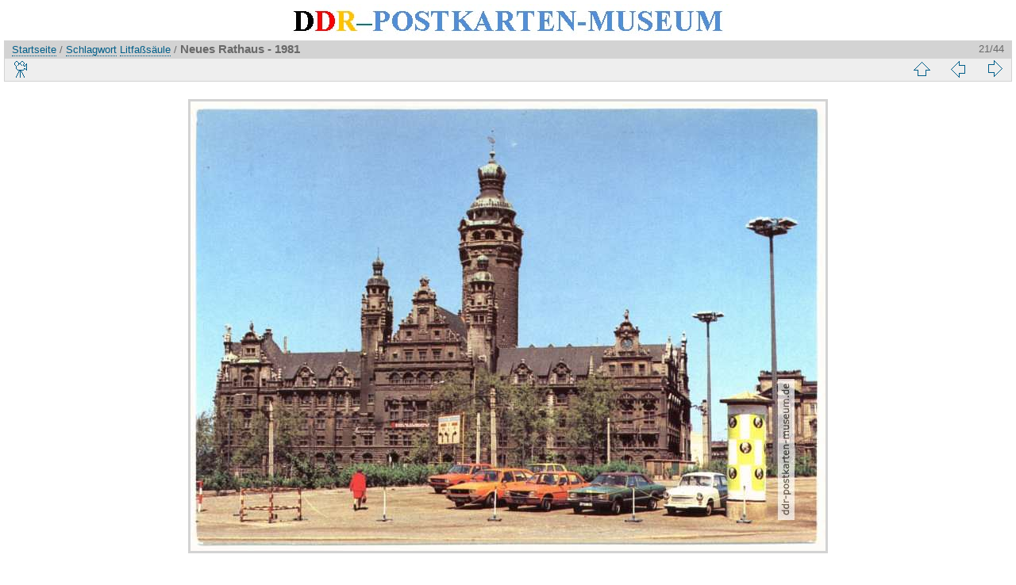

--- FILE ---
content_type: text/html; charset=utf-8
request_url: https://ddr-postkarten-museum.de/picture.php?/2774/tags/279-litfassaule
body_size: 2655
content:
<!DOCTYPE html>
<html lang="de" dir="ltr">
<head>
<meta http-equiv="Content-Type" content="text/html; charset=utf-8">
<meta name="generator" content="Piwigo (aka PWG), see piwigo.org">
 
<meta name="author" content="Wolf (Bild und Heimat)">
<meta name="keywords" content="Lampen, Litfaßsäule, Parkplatz, PKW, Rathaus">
<meta name="description" content="Neues Rathaus - 1981 - LEIPZIG110.jpg">
<title>Neues Rathaus - 1981 | DDR-Postkarten-Museum</title>
<link rel="shortcut icon" type="image/x-icon" href="themes/default/icon/favicon.ico">

<link rel="start" title="Startseite" href="/" >
<link rel="search" title="Suchen" href="search.php" >
<link rel="first" title="Erste Seite" href="picture.php?/4075/tags/279-litfassaule" ><link rel="prev" title="Zurück" href="picture.php?/10614/tags/279-litfassaule" ><link rel="next" title="Vorwärts" href="picture.php?/2803/tags/279-litfassaule" ><link rel="last" title="Letzte Seite" href="picture.php?/7487/tags/279-litfassaule" ><link rel="up" title="Vorschaubilder" href="index.php?/tags/279-litfassaule" >
<link rel="stylesheet" type="text/css" href="_data/combined/zgj8r4.css">

 
	<!--[if lt IE 7]>
		<link rel="stylesheet" type="text/css" href="themes/default/fix-ie5-ie6.css">
	<![endif]-->
	<!--[if IE 7]>
		<link rel="stylesheet" type="text/css" href="themes/default/fix-ie7.css">
	<![endif]-->
	



<link rel="canonical" href="picture.php?/2774">


<!--[if lt IE 7]>
<script type="text/javascript" src="themes/default/js/pngfix.js"></script>
<![endif]-->




<script type="text/javascript">
  var _paq = _paq || [];
  _paq.push(['trackPageView']);
  _paq.push(['enableLinkTracking']);
  (function() {
    var u="//www.ddr-postkarten-museum.de/piwik/";
    _paq.push(['setTrackerUrl', u+'piwik.php']);
    _paq.push(['setSiteId', '1']);
    var d=document, g=d.createElement('script'), s=d.getElementsByTagName('script')[0];
    g.type='text/javascript'; g.async=true; g.defer=true; g.src=u+'piwik.js'; s.parentNode.insertBefore(g,s);
  })();
</script>
<noscript><p><img src="https://www.ddr-postkarten-museum.de/piwik/piwik.php?idsite=1" style="border:0;" alt="" /></p></noscript>

</head>

<body id="thePicturePage">
<div id="the_page">


<div id="theHeader"><img src="https://www.ddr-postkarten-museum.de/themes/default/images/ddr-postkarten-museum.jpg" alt="DDR-Postkarten-Museum" height="43" width="563"></div>
<!-- div id="theHeader"><h1>DDR-Postkarten-Museum</h1>
</div -->

<div id="content">



<div id="imageHeaderBar">
	<div class="browsePath">
		<a href="/">Startseite</a> / <a href="tags.php" title="Alle verfügbaren Schlagwörter anzeigen">Schlagwort</a> <a href="index.php?/tags/279-litfassaule" title="Zeige Postkarten, die mit diesem Schlagwort verbunden sind">Litfaßsäule</a><span class="browsePathSeparator"> / </span><h2>Neues Rathaus - 1981</h2>
	</div>
</div>

<div id="imageToolBar">
<div class="imageNumber">21/44</div>
<div class="navigationButtons">

 <a href="index.php?/tags/279-litfassaule" title="Vorschaubilder" class="pwg-state-default pwg-button"> <span class="pwg-icon pwg-icon-arrow-n"></span><span class="pwg-button-text">Vorschaubilder</span> </a>  <a href="picture.php?/10614/tags/279-litfassaule" title="Zurück : Konsum-Kaufhaus - 1965" class="pwg-state-default pwg-button"> <span class="pwg-icon pwg-icon-arrow-w"></span><span class="pwg-button-text">Zurück</span> </a>  <a href="picture.php?/2803/tags/279-litfassaule" title="Vorwärts : Feierabendheim &quot;Martin Andersen Nexö&quot; - 1961" class="pwg-state-default pwg-button pwg-button-icon-right"> <span class="pwg-icon pwg-icon-arrow-e"></span><span class="pwg-button-text">Vorwärts</span> </a> 
</div>
  

<div class="actionButtons">
 <a href="picture.php?/2774/tags/279-litfassaule&amp;slideshow=" title="Diashow" class="pwg-state-default pwg-button" rel="nofollow"> <span class="pwg-icon pwg-icon-slideshow"></span><span class="pwg-button-text">Diashow</span> </a> </div>
</div>

<div id="theImageAndInfos">
<div id="theImage">

<img src="i.php?/galleries/Upload/Leipzig-Zentrum/LEIPZIG110-me.jpg" width="800" height="567" alt="LEIPZIG110.jpg" id="theMainImage" usemap="#mapmedium" title="Neues Rathaus - 1981 - LEIPZIG110.jpg">

 <map name="mapmedium">   <area shape=rect coords="0,0,200,567" href="picture.php?/10614/tags/279-litfassaule" title="Zurück : Konsum-Kaufhaus - 1965" alt="Konsum-Kaufhaus - 1965">  <area shape=rect coords="200,0,597,141" href="index.php?/tags/279-litfassaule" title="Vorschaubilder" alt="Vorschaubilder">  <area shape=rect coords="601,0,800,567" href="picture.php?/2803/tags/279-litfassaule" title="Vorwärts : Feierabendheim &quot;Martin Andersen Nexö&quot; - 1961" alt="Feierabendheim &quot;Martin Andersen Nexö&quot; - 1961">  </map> 


</div><div id="infoSwitcher"></div><div id="imageInfos">

<dl id="standard" class="imageInfoTable">
  <div id="Author" class="imageInfo"> <dt>Fotograf (Verlag)</dt> <dd>Wolf (Bild und Heimat)</dd> </div>        <div id="Tags" class="imageInfo"> <dt>Schlagwörter</dt> <dd> <a href="index.php?/tags/35-lampen">Lampen</a>, <a href="index.php?/tags/279-litfassaule">Litfaßsäule</a>, <a href="index.php?/tags/63-parkplatz">Parkplatz</a>, <a href="index.php?/tags/8-pkw">PKW</a>, <a href="index.php?/tags/115-rathaus">Rathaus</a> </dd> </div>   <div id="Categories" class="imageInfo"> <dt>Alben</dt> <dd> <ul>  <li><a href="index.php?/category/249">Orte A - Z</a> / <a href="index.php?/category/263">Orte mit L</a> / <a href="index.php?/category/461">Leipzig</a> / <a href="index.php?/category/468">Leipzig Zentrum</a></li>  </ul> </dd> </div>   <div id="Visits" class="imageInfo"> <dt>Besuche</dt> <dd>7951</dd> </div>    <div id="rating" class="imageInfo"> <dt> <span id="updateRate">Postkarte bewerten</span> </dt> <dd> <form action="picture.php?/2774/tags/279-litfassaule&amp;action=rate" method="post" id="rateForm" style="margin:0;"> <div>   <input type="submit" name="rate" value="0" class="rateButton" title="0">    <input type="submit" name="rate" value="1" class="rateButton" title="1">    <input type="submit" name="rate" value="2" class="rateButton" title="2">    <input type="submit" name="rate" value="3" class="rateButton" title="3">    <input type="submit" name="rate" value="4" class="rateButton" title="4">    <input type="submit" name="rate" value="5" class="rateButton" title="5">      
			</div>
			</form>
		</dd>
	</div>


</dl>

</div>
</div>



</div>
<div id="copyright">
	
<script type="text/javascript" src="themes/default/js/jquery.min.js?v2.6.2"></script>
<script type="text/javascript">//<![CDATA[

document.onkeydown = function(e){ e=e||window.event; if (e.altKey) return true; var target=e.target||e.srcElement; if (target && target.type) return true; var keyCode=e.keyCode||e.which, docElem=document.documentElement, url; switch(keyCode){  case 63235: case 39: if (e.ctrlKey || docElem.scrollLeft==docElem.scrollWidth-docElem.clientWidth)url="picture.php?/2803/tags/279-litfassaule"; break;   case 63234: case 37: if (e.ctrlKey || docElem.scrollLeft==0)url="picture.php?/10614/tags/279-litfassaule"; break;   case 36: if (e.ctrlKey)url="picture.php?/4075/tags/279-litfassaule"; break;   case 35: if (e.ctrlKey)url="picture.php?/7487/tags/279-litfassaule"; break;   case 38: if (e.ctrlKey)url="index.php?/tags/279-litfassaule"; break;    } if (url) {window.location=url.replace("&amp;","&"); return false;} return true; }
var _pwgRatingAutoQueue = _pwgRatingAutoQueue||[]; _pwgRatingAutoQueue.push( {rootUrl: '', image_id: 2774, onSuccess : function(rating) { var e = document.getElementById("updateRate"); if (e) e.innerHTML = "Aktualisieren Sie Ihre Bewertung"; e = document.getElementById("ratingScore"); if (e) e.innerHTML = rating.score; e = document.getElementById("ratingCount"); if (e) { if (rating.count == 1) { e.innerHTML = "(Bewertung)".replace( "%d", rating.count); } else { e.innerHTML = "(%d Bewertungen)".replace( "%d", rating.count); } } }} );
//]]></script>
<script type="text/javascript">
(function() {
var s,after = document.getElementsByTagName('script')[document.getElementsByTagName('script').length-1];
s=document.createElement('script'); s.type='text/javascript'; s.async=true; s.src='_data/combined/zhvq.js';
after = after.parentNode.insertBefore(s, after);
})();
</script>

</div> 
</div>
</body>
</html>